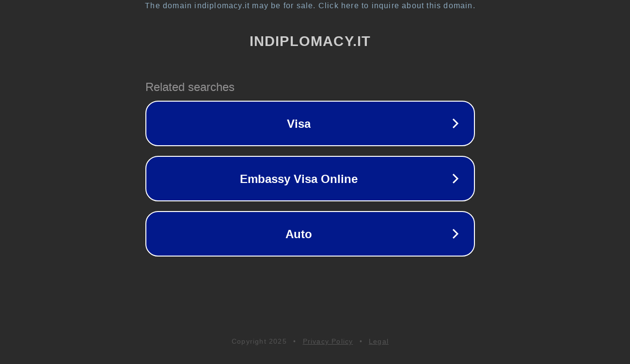

--- FILE ---
content_type: text/html; charset=utf-8
request_url: https://indiplomacy.it/en/tag/sanita-en/
body_size: 1066
content:
<!doctype html>
<html data-adblockkey="MFwwDQYJKoZIhvcNAQEBBQADSwAwSAJBANDrp2lz7AOmADaN8tA50LsWcjLFyQFcb/P2Txc58oYOeILb3vBw7J6f4pamkAQVSQuqYsKx3YzdUHCvbVZvFUsCAwEAAQ==_XkKo9qjU4PBhiDGI0jO3K0KjogM7WvaU6FCVw40k2gdB16RZS/DLXUFGVfi6mVjYuWBhLt58AMs/iJXZKoGmOQ==" lang="en" style="background: #2B2B2B;">
<head>
    <meta charset="utf-8">
    <meta name="viewport" content="width=device-width, initial-scale=1">
    <link rel="icon" href="[data-uri]">
    <link rel="preconnect" href="https://www.google.com" crossorigin>
</head>
<body>
<div id="target" style="opacity: 0"></div>
<script>window.park = "[base64]";</script>
<script src="/bHJGqrOcg.js"></script>
</body>
</html>
